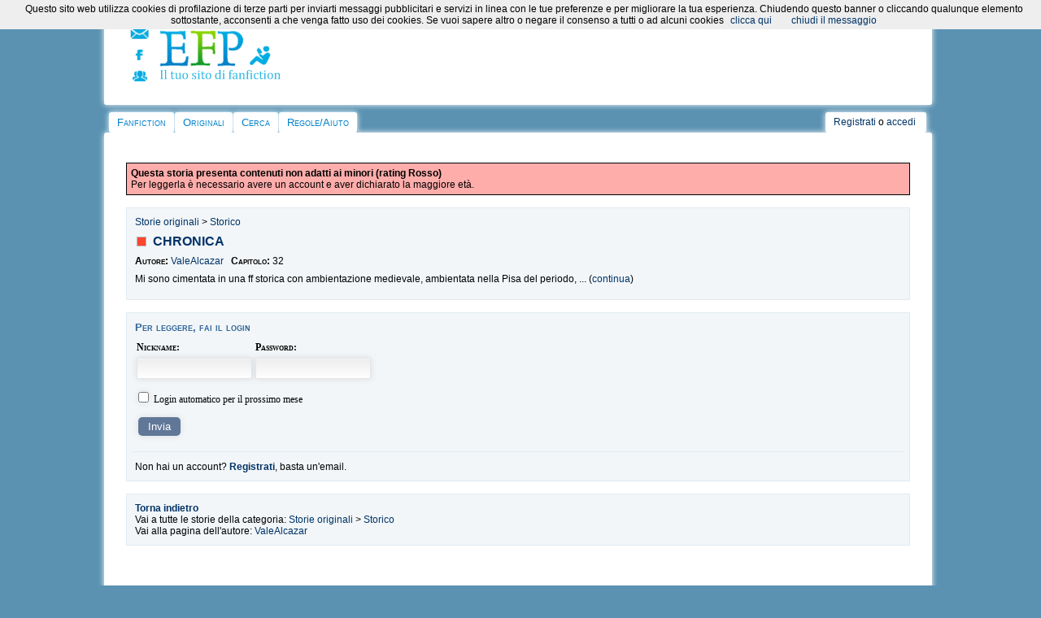

--- FILE ---
content_type: text/html
request_url: https://efpfanfic.net/viewstory.php?sid=4062491
body_size: 7241
content:
<!DOCTYPE html><html xmlns="http://www.w3.org/1999/xhtml" xmlns:fb="http://ogp.me/ns/fb#">
<head>
<!-- Quantcast Choice. Consent Manager Tag v2.0 (for TCF 2.0) -->
<script type="text/javascript" async=true>
(function() {
  var host = window.location.hostname;
  var element = document.createElement('script');
  var firstScript = document.getElementsByTagName('script')[0];
  var url = 'https://quantcast.mgr.consensu.org'
    .concat('/choice/', 'xTLPK6FTs8fmh', '/', host, '/choice.js')
  var uspTries = 0;
  var uspTriesLimit = 3;
  element.async = true;
  element.type = 'text/javascript';
  element.src = url;

  firstScript.parentNode.insertBefore(element, firstScript);

  function makeStub() {
    var TCF_LOCATOR_NAME = '__tcfapiLocator';
    var queue = [];
    var win = window;
    var cmpFrame;

    function addFrame() {
      var doc = win.document;
      var otherCMP = !!(win.frames[TCF_LOCATOR_NAME]);

      if (!otherCMP) {
        if (doc.body) {
          var iframe = doc.createElement('iframe');

          iframe.style.cssText = 'display:none';
          iframe.name = TCF_LOCATOR_NAME;
          doc.body.appendChild(iframe);
        } else {
          setTimeout(addFrame, 5);
        }
      }
      return !otherCMP;
    }

    function tcfAPIHandler() {
      var gdprApplies;
      var args = arguments;

      if (!args.length) {
        return queue;
      } else if (args[0] === 'setGdprApplies') {
        if (
          args.length > 3 &&
          args[2] === 2 &&
          typeof args[3] === 'boolean'
        ) {
          gdprApplies = args[3];
          if (typeof args[2] === 'function') {
            args[2]('set', true);
          }
        }
      } else if (args[0] === 'ping') {
        var retr = {
          gdprApplies: gdprApplies,
          cmpLoaded: false,
          cmpStatus: 'stub'
        };

        if (typeof args[2] === 'function') {
          args[2](retr);
        }
      } else {
        queue.push(args);
      }
    }

    function postMessageEventHandler(event) {
      var msgIsString = typeof event.data === 'string';
      var json = {};

      try {
        if (msgIsString) {
          json = JSON.parse(event.data);
        } else {
          json = event.data;
        }
      } catch (ignore) {}

      var payload = json.__tcfapiCall;

      if (payload) {
        window.__tcfapi(
          payload.command,
          payload.version,
          function(retValue, success) {
            var returnMsg = {
              __tcfapiReturn: {
                returnValue: retValue,
                success: success,
                callId: payload.callId
              }
            };
            if (msgIsString) {
              returnMsg = JSON.stringify(returnMsg);
            }
            event.source.postMessage(returnMsg, '*');
          },
          payload.parameter
        );
      }
    }

    while (win) {
      try {
        if (win.frames[TCF_LOCATOR_NAME]) {
          cmpFrame = win;
          break;
        }
      } catch (ignore) {}

      if (win === window.top) {
        break;
      }
      win = win.parent;
    }
    if (!cmpFrame) {
      addFrame();
      win.__tcfapi = tcfAPIHandler;
      win.addEventListener('message', postMessageEventHandler, false);
    }
  };

  makeStub();

  var uspStubFunction = function() {
    var arg = arguments;
    if (typeof window.__uspapi !== uspStubFunction) {
      setTimeout(function() {
        if (typeof window.__uspapi !== 'undefined') {
          window.__uspapi.apply(window.__uspapi, arg);
        }
      }, 500);
    }
  };

  var checkIfUspIsReady = function() {
    uspTries++;
    if (window.__uspapi === uspStubFunction && uspTries < uspTriesLimit) {
      console.warn('USP is not accessible');
    } else {
      clearInterval(uspInterval);
    }
  };

  if (typeof window.__uspapi === 'undefined') {
    window.__uspapi = uspStubFunction;
    var uspInterval = setInterval(checkIfUspIsReady, 6000);
  }
})();
</script>
<!-- End Quantcast Choice. Consent Manager Tag v2.0 (for TCF 2.0) --><!-- BEGIN CRITEO LOADER -->
<script async="async" type="text/javascript" src="https://static.criteo.net/js/ld/publishertag.js"></script>
<script>
    window.Criteo = window.Criteo || {};
    window.Criteo.events = window.Criteo.events || [];

    var CriteoAdUnits = { "placements": [
        /* Criteo Placements List */
        { "slotid": "criteo_1382111", "zoneid": 1382111 }, /*mobile_header*/
        { "slotid": "criteo_1382110", "zoneid": 1382110 }, /*mobile_top*/
        { "slotid": "criteo_1382109", "zoneid": 1382109 }, /*destra adsense*/
        { "slotid": "criteo_1382108", "zoneid": 1382108 }, /*728x90 top*/
        { "slotid": "criteo_1382107", "zoneid": 1382107 }, /*destra Pnet*/
        { "slotid": "criteo_1382106", "zoneid": 1382106 }, /*728x90 header*/
        { "slotid": "criteo_1382105", "zoneid": 1382105 }, /*728x90 top*/
        { "slotid": "criteo_1382104", "zoneid": 1382104 } /*viestory Adsense*/
    ]};
    Criteo.events.push(function() {
        Criteo.Passback.RequestBids(CriteoAdUnits, 2000);
    });
</script>
<!-- END CRITEO LOADER --><meta http-equiv="Content-Type" content="text/html; charset=iso-8859-1" />
<link rel="stylesheet" href="/css/style2014desktop.css" type="text/css">
<link rel="alternate" type="application/rss+xml" title="Ultime storie aggiornate" href="/rss/updated_stories.php">
<link rel="alternate" type="application/rss+xml" title="Ultime storie inserite" href="/rss/new_stories.php">
<link rel="alternate" type="application/rss+xml" title="Ultime news su EFP" href="/rss/news.php">
<link rel="image_src" href="/images/cat/avatar.png">
<link rel="shortcut icon" HREF="favicon.ico">

<script language="JavaScript">
<!--

function n_window(theurl)
{
	// set the width and height
	var the_width=400;
	var the_height=200;

	// set window position
	var from_top=20;
	var from_left=20;

	// set other attributes
	var has_toolbar='no';
	var has_location='no';
	var has_directories='no';
	var has_status='no';
	var has_menubar='no';
	var has_scrollbars='yes';
	var is_resizable='yes';

	// attributes put together
	var the_atts='width='+the_width+',height='+the_height+',top='+from_top+',screenY='+from_top+',left='+from_left+',screenX='+from_left;
	the_atts+=',toolbar='+has_toolbar+',location='+has_location+',directories='+has_directories+',status='+has_status;
	the_atts+=',menubar='+has_menubar+',scrollbars='+has_scrollbars+',resizable='+is_resizable;

	// open window
	window.open(theurl,'',the_atts);
}



function submit1()
{
	document.passwordform.email.value;
	return false;
}


function myopen(filename,windowname,properties)
{
	mywindow = window.open(filename,windowname,properties);
}


//-->
</script><script type="text/javascript">

  var _gaq = _gaq || [];
  _gaq.push(['_setAccount', 'UA-18735577-1']);
  _gaq.push(['_trackPageview']);

  (function() {
    var ga = document.createElement('script'); ga.type = 'text/javascript'; ga.async = true;
    ga.src = ('https:' == document.location.protocol ? 'https://ssl' : 'http://www') + '.google-analytics.com/ga.js';
    var s = document.getElementsByTagName('script')[0]; s.parentNode.insertBefore(ga, s);
  })();

</script><script src="/ckeditor/ckeditor.js"></script><script type="text/javascript" type="application/javascript" src="javascripts/jquery.js"></script><meta property="fb:admins" content="1262807563" /><meta name="viewport" content="width=device-width, user-scalable=yes, maximum-scale=10;"><script src="https://www.google.com/recaptcha/api.js?hl=it" async defer></script>
		<script>
       function onSubmit(token) {
         document.getElementById("formprotetto").submit();
       }
     </script><script language="JavaScript">
<!--

//Specify affected tags. Add or remove from list:
var tgs = new Array( 'div','td','tr' );

//Specify spectrum of different font sizes:
var szs = new Array( 'xx-small','x-small','small','medium','large' );
var startSz = 0;

function ts( trgt,inc ) {
if (!document.getElementById) return
var d = document,cEl = null,sz = startSz,i,j,cTags;

sz += inc;
if ( sz < 0 ) sz = 0;
if ( sz > 4 ) sz = 4;
startSz = sz;

if (!( cEl = d.getElementById( trgt ) ) ) cEl = d.getElementsByTagName( trgt )[ 0 ];

cEl.style.fontSize = szs[ sz ];

for ( i = 0 ; i < tgs.length ; i++ ) {
cTags = cEl.getElementsByTagName( tgs[ i ] );
for ( j = 0 ; j < cTags.length ; j++ ) cTags[ j ].style.fontSize = szs[ sz ];
}
} 


//-->
</script><title>Storico, 'CHRONICA ' di ValeAlcazar (Cap 32) su EFP Fanfiction</title> 
<meta name="description" content="Storia di genere Storico. Mi sono cimentata in una ff storica con ambientazione medievale, ambientata nella Pisa del periodo,  e' una storia che si basa prettamente sui miei studi universitari e sul mio lavoro nel campo della ricerca dell' epoca" /> 
<meta name="keywords" content="Storico, scrittura amatoriale, scrittura creativa, scrivere, leggere, fanfiction, storie, racconti" />
<meta name="classification" content="Storico, scrittura amatoriale, scrittura creativa, scrivere, leggere, fanfiction, storie, racconti" />
<meta property="og:title" content="Storico, 'CHRONICA ' di ValeAlcazar (Cap 32)"/>
<meta property="og:type" content="article"/>
<meta property="og:image" content="https://i.postimg.cc/gkyNkj2P/8f09005dc8846a609a94ad0749b9a482.jpg"/>
<meta property="og:url" content="https://efpfanfic.net/viewstory.php?sid=4062491"/>
<meta property="og:site_name" content="EFP"/>
<meta property="fb:admins" content="1262807563"/>
<meta property="og:description" content="Storia di genere Storico. Mi sono cimentata in una ff storica con ambientazione medievale, ambientata nella Pisa del periodo,  e' una storia che si basa prettamente sui miei studi universitari e sul mio lavoro nel campo della ricerca dell' epoca"/> 
<div id="fb-root"></div>
<script>(function(d, s, id) {
  var js, fjs = d.getElementsByTagName(s)[0];
  if (d.getElementById(id)) return;
  js = d.createElement(s); js.id = id;
  js.src = "//connect.facebook.net/it_IT/all.js#xfbml=1";
  fjs.parentNode.insertBefore(js, fjs);
}(document, 'script', 'facebook-jssdk'));</script>
<script type="text/javascript" src="https://apis.google.com/js/plusone.js">
  {lang: 'it'}
</script>
<script type='text/javascript' src='http://partner.googleadservices.com/gampad/google_service.js'>
</script>
</head>
<body>
<script src="javascripts/cookiechoices.js"></script>
<script>
  document.addEventListener('DOMContentLoaded', function(event) {
    cookieChoices.showCookieConsentBar('Questo sito web utilizza cookies di profilazione di terze parti per inviarti messaggi pubblicitari e servizi in linea con le tue preferenze e per migliorare la tua esperienza. Chiudendo questo banner o cliccando qualunque elemento sottostante, acconsenti a che venga fatto uso dei cookies. Se vuoi sapere altro o negare il consenso a tutti o ad alcuni cookies',
      'chiudi il messaggio', 'clicca qui', 'http://www.leonardoadv.it/privacy.html');
  });
</script>
<div id="wrap">
	<div class="innertube">	
<!DOCTYPE HTML PUBLIC "-//W3C//DTD HTML 4.01 Transitional//EN">
<html>
<head>
</head>
<body>

<div id="header">
<div id="containerlogo_icone">
<div id="icone">
<div id="icocontatta"><a href="contatti.php"><img src="/images/layout/contatta.png" border="0" height="13" width="23"></a></div>
<div id="icofacebook"><a href="https://www.facebook.com/efpfanfic" target="_blank"><img src="/images/layout/pagfacebook.png" border="0" height="13" width="17"></a></div>
<div id="icoforum"><a href="https://www.freeforumzone.com/f/4642/EFP/forum.aspx" target="_blank"><img src="/images/layout/forum.png" border="0" height="13" width="18"></a></div>
</div>

<div id="logolink"><a href="/"><img src="/images/layout/logo2013.png" style="border: 0px none ; width: 154px; height: 65px;"></a></div>
<div style="clear: both;"></div>
</div>

<div id="altologo">

<!-- BEGIN 1382105 - 728x90 top -->
<div id="criteo_1382105">
<script type="text/javascript">
    Criteo.events.push(function() {
    Criteo.Passback.RenderAd('criteo_1382105', function(){
      var width = "728",
      height = "90";
      var slotid = "criteo_1382105";
      var div = document.getElementById(slotid);
      if (div) {
          var ifr = document.createElement('iframe');
          ifr.setAttribute("id", slotid + "_iframe"), ifr.setAttribute("frameborder", "0"), ifr.setAttribute("allowtransparency", "true"), ifr.setAttribute("hspace", "0"), ifr.setAttribute("marginwidth", "0"), ifr.setAttribute("marginheight", "0"), ifr.setAttribute("scrolling", "no"), ifr.setAttribute("vspace", "0"), ifr.setAttribute("width", "728"), ifr.setAttribute("height", "90");
          div.appendChild(ifr);
          var htmlcode = "<a rel=\"sponsored\" href=\"https://www.awin1.com/cread.php?s=3428612&v=9647&q=382142&r=1066665\"><img src=\"https://www.awin1.com/cshow.php?s=3428612&v=9647&q=382142&r=1066665\" border=\"0\"></a>";
          var ifrd = ifr.contentWindow.document;
          ifrd.open();
          ifrd.write(htmlcode);
          ifrd.close();
      }
    });
    });
</script>
</div>
<!-- END CRITEO TAG -->
</div>

<div style="clear: both;"></div>


</div>

<div id="container2">
<div id="cont2">
<ul id="nav">

  <li class="first"> <a href="index.php">Fanfiction</a>
    <ul>

      <li><a href="categories.php?catid=1&amp;parentcatid=1">Anime/Manga</a></li>

      <li><a href="categories.php?catid=178&amp;parentcatid=178">Artisti
Musicali</a></li>

      <li><a href="categories.php?catid=91&amp;parentcatid=91">Attori</a></li>

      <li><a href="categories.php?catid=4&amp;parentcatid=4">Crossover</a></li>

      <li><a href="categories.php?catid=69&amp;parentcatid=69">Film</a></li>

      <li><a href="categories.php?catid=76&amp;parentcatid=76">Fumetti/cartoni
americani</a></li>

      <li><a href="categories.php?catid=77&amp;parentcatid=77">Fumetti/cartoni
europei</a></li>

      <li><a href="categories.php?catid=882&amp;parentcatid=882">Giochi
di ruolo</a></li>

      <li><a href="categories.php?catid=7&amp;parentcatid=7">Libri</a></li>

      <li><a href="categories.php?catid=44&amp;parentcatid=44">Serie
TV</a></li>

      <li><a href="categories.php?catid=1453&amp;parentcatid=1453">Teatro
e Musical</a></li>

      <li><a href="categories.php?catid=17&amp;parentcatid=17">Videogiochi</a></li>

    </ul>

  </li>

  <li class="main"> <a href="categories.php?catid=59&amp;parentcatid=59">Originali</a>
    <ul>

      <li><a href="categories.php?catid=241&amp;parentcatid=241">Avventura</a></li>

      <li><a href="categories.php?catid=184&amp;parentcatid=184">Azione</a></li>

      <li><a href="categories.php?catid=194&amp;parentcatid=194">Comico</a></li>

      <li><a href="categories.php?catid=192&amp;parentcatid=192">Commedia</a></li>

      <li><a href="categories.php?catid=195&amp;parentcatid=195">Drammatico</a></li>

      <li><a href="categories.php?catid=687&amp;parentcatid=687">Epico</a></li>

      <li><a href="categories.php?catid=182&amp;parentcatid=182">Fantascienza</a></li>

      <li><a href="categories.php?catid=189&amp;parentcatid=189">Fantasy</a></li>

      <li><a href="categories.php?catid=467&amp;parentcatid=467">Favola</a></li>

      <li><a href="categories.php?catid=193&amp;parentcatid=193">Generale</a></li>

      <li><a href="categories.php?catid=199&amp;parentcatid=199">Giallo</a></li>

      <li><a href="categories.php?catid=190&amp;parentcatid=190">Horror</a></li>

      <li><a href="categories.php?catid=185&amp;parentcatid=185">Introspettivo</a></li>

      <li><a href="categories.php?catid=242&amp;parentcatid=242">Noir</a></li>

      <li><a href="categories.php?catid=292&amp;parentcatid=292">Nonsense</a></li>

      <li><a href="categories.php?catid=112&amp;parentcatid=112">Poesia</a></li>

      <li><a href="categories.php?catid=183&amp;parentcatid=183">Romantico</a></li>

      <li><a href="categories.php?catid=690&amp;parentcatid=690">Soprannaturale</a></li>

      <li><a href="categories.php?catid=186&amp;parentcatid=186">Storico</a></li>

      <li><a href="categories.php?catid=191&amp;parentcatid=191">Thriller</a></li>

    </ul>

  </li>

  <li class="main"> <a href="searchnew.php">Cerca</a>
    <ul>

      <li class="icon storie"><a href="searchnew.php">Cerca</a></li>

      <li><a href="search.php?action=recent">Ultime
storie</a></li>

      <li><a href="chosen.php?action=main">Storie
scelte</a></li>
    </ul>
  </li>

  <li class="main"> <a href="regolamento.php">Regole/Aiuto</a>
    <ul>
      <li><a href="tds.php">Termini del Servizio</a></li>
      <li><a href="regolamento.php">Regolamento</a></li>
      <li><a href="help.php">FAQ</a></li>
      <li><a href="efp/guidahtml.html">Guida html</a></li>
      <li><a href="efp/guide.html#letturafic">Guida lettura storie</a></li>
      <li><a href="efp/guide.html#scelte">Guida storie scelte</a></li>
    </ul>
  </li>
</ul>

</div>

<div id="account">
<div id="secondmenu"> <a name="top"></a><a class="menu" href="newaccount.php">Registrati</a> o <a class="menu" href="user.php">accedi</a>
  </div>

</div>

<div style="clear: both;"></div>

</div>

</body>
</html>
    <div id="corpo">
		
		<div style="padding:20px 20px 10px 20px;">
		<div class="errore"><b>Questa storia presenta contenuti non adatti ai minori (rating Rosso)</b><br>
				Per leggerla è necessario avere un account e aver dichiarato la maggiore età.</div><div style="padding:6px; border: 1px solid #e1ebf1;background-color: #f2f6f9; margin:15px 0px 5px 0px;">
					<div id="gen_contenitore"><a href="categories.php?catid=59&parentcatid=59">Storie originali</a> > <a href="categories.php?catid=186&parentcatid=186">Storico</a></div>
					<div style=" padding:4px; margin:0px; vertical-align:middle;">
						<div id="rosso" title="spiegarosso"></div>
						<div style="font-weight: bold; font-variant: small-caps; font-size: 1.3em;">
						<a href="viewstory.php?sid=4062491">CHRONICA </a>
						</div>
					</div>
					<div id="gen_contenitore">
					<font style="font-variant: small-caps; font-weight:bold;">Autore:</font> <a href="viewuser.php?uid=1210243">ValeAlcazar</a>
					&nbsp;&nbsp;<font style="font-variant: small-caps; font-weight:bold;">Capitolo:</font> 32</div>
					<div id="gen_contenitore"><div id="anteprima">Mi sono cimentata in una ff storica con ambientazione medievale, ambientata nella Pisa del periodo,  e' una storia che si basa prettamente sui miei studi universitari e sul mio lavoro nel campo della ricerca dell' epoca</div></div>
									<script type="text/javascript">
						var salva = document.getElementById("anteprima").innerHTML;
						document.getElementById("anteprima").innerHTML = salva.substring(0, 100) + "..." + " (<a href='javascript:continua()'>continua</a>)";
						function continua()
						{
							document.getElementById("anteprima").innerHTML = salva;
						}
						</script>
					<div id="gen_contenitore"></div>
				</div>
				<div style="padding:6px; border: 1px solid #e1ebf1;background-color: #f2f6f9; margin:15px 0px 6px 0px;">
				<div id="gen_contenitore"><div class="titoletto">Per leggere, fai il login</div></div>
				<div id="gen_contenitore"><form method="POST" enctype="multipart/form-data" action="user.php?sid=4062491">
				<div style="float:left; padding:2px;">
				<font style="font-variant: small-caps; font-weight:bold;">Nickname:</font><br><INPUT name="penname"></div>
				<div style="float:left;padding:2px;">
				<font style="font-variant: small-caps; font-weight:bold;">Password:</font><br>
				<INPUT type="password" name="password"></div>
				<div style="clear:both"></div>
				<div id="gen_contenitore"><INPUT type="checkbox" class="checkbox" name="cookiecheck" id="cookiecheck" value="1">&nbsp;&nbsp;<label for="cookiecheck">Login automatico per il prossimo mese</label></div>
				<div id="gen_contenitore"><div class="submit"><INPUT name="submit" value="Invia" type="submit" onclick="this.value='Invio in corso';"></div></div>
				</form></div>
				<div style="height: 1px; margin: 6px auto; border-top: 1px solid #e1ebf1; width: 100%; color: #e1ebf1;"></div>
				<div id="gen_contenitore">Non hai un account? <strong><a href="newaccount.php">Registrati</a></strong>, basta un'email.</div>
				</div>
				<div style="padding:10px; border: 1px solid #e1ebf1;background-color: #f2f6f9; margin:15px 0px 15px 0px;">
				<b><a href="javascript:history.go(-1)">Torna indietro</a></b><br>
				Vai a tutte le storie della categoria: <a href="categories.php?catid=59&parentcatid=59">Storie originali</a> > <a href="categories.php?catid=186&parentcatid=186">Storico</a><br>
				Vai alla pagina dell'autore: <a href="viewuser.php?uid=1210243">ValeAlcazar</a>
				</div>
				
		</div>
		
		<div style="padding:5px; text-align:center;">
			<!-- 728x90, default bottom -->
			<ins class="adsbygoogle"
				 style="display:inline-block;width:728px;height:90px"
				 data-ad-client="ca-pub-5266480208811831"
				 data-ad-slot="4394991129"></ins>
			<script>
			(adsbygoogle = window.adsbygoogle || []).push({});
			</script>
		</div>

	</div>
	<div id="footer">
<!DOCTYPE HTML PUBLIC "-//W3C//DTD HTML 4.01 Transitional//EN">
<html>
<head>
  <title>footermobile.html</title>


</head>
<body>

<div style="padding: 20px; text-align: center;"><font color="#888888">
<br>

<b>&copy; dal 2001, EFP (www.efpfanfic.net). Creato da
Erika.<br>

<br>

EFP non ha alcuna responsabilit&agrave; per gli scritti pubblicati
in esso,
in quanto esclusiva opera e propriet&agrave; degli autori che li
hanno ideati.</b><br>

Il materiale presente su EFP non pu&ograve; essere riprodotto
altrove
senza il consenso del proprietario del materiale, nemmeno parzialmente
(con la sola
esclusione di brevi citazioni, sempre in presenza dei dovuti credits e
nei limiti e termini concessi dalla legge). Tutti i soggetti descritti
nelle storie sono maggiorenni e/o comunque fittizi.<br>

I personaggi e le situazioni presenti nelle fanfic di questo sito sono
utilizzati
senza alcun fine di lucro e nel rispetto dei rispettivi proprietari e
copyrights.<br>

I detentori dei diritti di copyright sfruttati nelle fan
fiction possono richiedere l'immediata cessazione dell'utilizzo del
loro materiale, con una segnalazione adeguatamente supportata da
inoltrare ad EFP.<br>
<br>
<br>
<a class="change-consent" onclick="window.__tcfapi('displayConsentUi', 2, function() {} );"><b>Cambia il consenso sulla privacy</b></a>

</font>
</div>

</body>
</html>
	</div>	
	
</div>
</div>
	
</body>
</html>